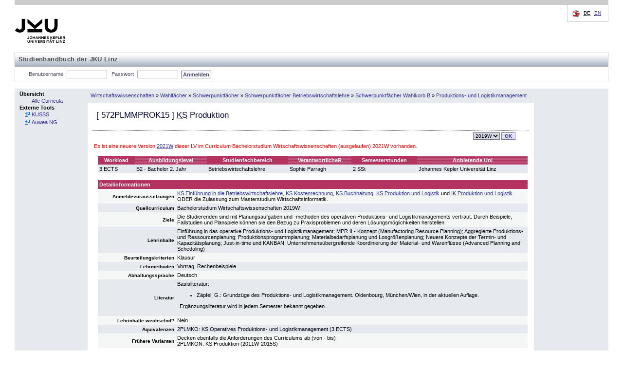

--- FILE ---
content_type: text/html; charset=UTF-8
request_url: https://studienhandbuch.jku.at/113156?id=113156&lang=de
body_size: 19448
content:
<!DOCTYPE html>
<html xmlns="http://www.w3.org/1999/xhtml" lang="de" xml:lang="de">
<head>
<meta http-equiv="Content-Type" content="text/html; charset=UTF-8" />
<meta name="description" content="Studienhandbuch Study Book Johannes Kepler University" />
<meta name="keywords" content="Studienhandbuch Study Book Johannes Kepler University" />
<meta name="author" content="Johannes Kepler Universität Linz" />
<meta name="robots" content="index, follow" />
<!-- for IE8 and jQuery -->
<link href="https://studienhandbuch.jku.at/style/kusss.css" rel="stylesheet" type="text/css" media="screen" />
<link href="https://studienhandbuch.jku.at/style/5browser.css" rel="stylesheet" type="text/css" media="screen,print" />
	  <!--<link href="styles/login.css" rel="stylesheet" type="text/css" media="screen" />
    <link href="styles/tabbedPanel.css" rel="stylesheet" type="text/css" media="screen" />-->
<link href="https://studienhandbuch.jku.at/style/menu.css" rel="stylesheet" type="text/css" media="screen" />
<link href="https://studienhandbuch.jku.at/style/breadCrumbTrail.css" rel="stylesheet" type="text/css" media="screen" />
<link href="https://studienhandbuch.jku.at/style/kusss_interim.css" rel="stylesheet" type="text/css" media="screen" />
<link href="https://studienhandbuch.jku.at/style/overlay.css" rel="stylesheet" type="text/css" media="screen" />
<!--	  <link rel="shortcut icon" href="pics/logos/favicon.ico" type="image/x-icon" />
		
	  -->

<title>Studienhandbuch | KS Produktion</title>

<script src="https://studienhandbuch.jku.at/js/jquery-1.12.0.min.js"></script>
<link type="text/css" href="https://studienhandbuch.jku.at/css/jquery-ui.css" rel="Stylesheet" />  
<script src="https://studienhandbuch.jku.at/js/jquery-ui.min.js"></script>
<script src="https://studienhandbuch.jku.at/js/utils.js"></script>
<script src="https://studienhandbuch.jku.at/js/onload.js"></script>
<script src="https://studienhandbuch.jku.at/js/overlay.js"></script>

<!-- after jquery-ui.css -->
<link href="https://studienhandbuch.jku.at/style/musss.css" rel="stylesheet" type="text/css" media="screen" />




		
</head>
<body>
<table style="border-collapse: collapse; width:100%;">
  <colgroup>
  <col style="width:150px;" />
  <col style="width: 100%;" />
  </colgroup>	
  <tr id="header_kusss">
    <td class="noprint" colspan="2"><div id="header"> <a href="http://www.jku.at" id="logo" target="_blank"><img src="https://studienhandbuch.jku.at/pics/jku_logo_de.png" alt="Johannes Kepler Universit&auml;t Linz" /></a>
    <span id="subsite_name">Studienhandbuch der JKU Linz</span>
        <hr class="display_none" />
        <div id="topnav"> <span class="hideme">Seitenbereiche:</span>
          <hr class="display_none" />
          <a class="hideme">Sprachauswahl:</a> <!-- skiplink anchor: options -->
          <div class="options">
            <label class="hideme">Sprache:</label>
            <ul id="language">
              <li> <span class="hideme">[</span><abbr title="deutsch">DE</abbr><span class="hideme">]</span><span class="hideme">.</span>                  
              </li>
              <li> 
                  <a href="/113156?id=113156&lang=en"><abbr title="english">EN</abbr></a>                  
              </li>
            </ul>
          </div>
        </div>
      </div>
      <hr class="display_none" />
      <div id="nav">
        <ul id="functions">
          <li id="login_out"> <a class="hideme">Studienhandbuch-Login</a>
	         
            <form class="nomargin" name="loginform" action="/login.php" method="post">
              <label for="j_username" title="Matrikelnummer oder Personalnummer">Benutzername</label>
              <input type="text" name="j_username" id="j_username" size="8" class="inputfield" value="" tabindex="1"/>
              <label for="j_password"  title="Passwort">Passwort</label>
              <input type="password" name="j_password" id="j_password" size="14" class="inputfield" tabindex="2"/>
              <input type="submit" class="submit" value="Anmelden" tabindex="3"/>
            </form>
	            <span class="hideme">.</span>
            <hr class="display_none" />
          </li>
          
        </ul>
      </div></td>
  </tr>
  <tr>
    <td style="padding: 0; vertical-align: top; height: 100%; width: 150px" class="menu noprint"><div class="columncell"> <a class="hideme">Men&uuml;</a>
        <ul class="menu-group">
          <li class="menu-group"> <span class="menu-group">Übersicht</span>
            <ul class="menu-item">
              <li class="menu-item"> <a tabindex="20" href="https://studienhandbuch.jku.at/index.php"><span class="menu-item">Alle Curricula</span></a> </li>
            </ul>
          </li>
             <!--<li class="menu-group"> <span class="menu-group">G&auml;stezimmer</span>
            <ul class="menu-item">
              <li class="menu-item"> <a tabindex="21" href="registration-overview.action;jsessionid=7C489FF7BED542B1FE987F2BD4462AAE"><span class="menu-item">LVA-Anmeldung</span></a> </li>
              <li class="menu-item"> <a tabindex="22" href="coursecatalogue-start.action;jsessionid=7C489FF7BED542B1FE987F2BD4462AAE"><span class="menu-item">LVA-Katalog</span></a> </li>
            </ul>
          </li>-->
          <li class="menu-group"><span class="menu-group">Externe Tools</span>
		    		<ul class="menu-item">
		        	<li class="menu-item  menu-item-external"><a tabindex="39" href="http://www.kusss.jku.at" target="_blank" title="Kepler University Study Support System"><span class="menu-item">KUSSS</span></a></li>
							<li class="menu-item  menu-item-external"><a tabindex="39" href="https://anerkennung.jku.at" target="_blank" title="SOWI Anerkennungstool; Email: SOWI-Anerkennungstool@jku.at "><span class="menu-item">Auwea NG</span></a></li>
		    		</ul>
        	</li>
        </ul>
      </div></td>
	<!-- 14839 -->
<!-- start detail_id -->
    <td style="padding: 0; width: 100%; height: 100%; vertical-align: top;"><table style="border-collapse: collapse; width:100%; height: 100%">
        <tr style="vertical-align: middle;">
          <td class="menu" style="height: 27px"><div class="contentheadercell"> <a class="hideme">Positionsanzeige</a>
              <ul class="bread-crumb-trail">
                <li class='bread-crumb-trail'><a href='https://studienhandbuch.jku.at/curr/722'>Wirtschaftswissenschaften</a></li> <li>&raquo;</li> <li class='bread-crumb-trail'><a href='https://studienhandbuch.jku.at/112874'>Wahlfächer</a></li> <li>&raquo;</li> <li class='bread-crumb-trail'><a href='https://studienhandbuch.jku.at/113066'>Schwerpunktfächer</a></li> <li>&raquo;</li> <li class='bread-crumb-trail'><a href='https://studienhandbuch.jku.at/113067'>Schwerpunktfächer Betriebswirtschaftslehre</a></li> <li>&raquo;</li> <li class='bread-crumb-trail'><a href='https://studienhandbuch.jku.at/113123'>Schwerpunktfächer Wahlkorb B</a></li> <li>&raquo;</li> <li class='bread-crumb-trail'><a href='https://studienhandbuch.jku.at/113153'>Produktions- und Logistikmanagement</a></li>              </ul>
            </div></td>
          <td style="width: 150px; height: 27px;" class="menu"><div class="columncell"> </div></td>
        </tr>
        <tr>
          <td style="vertical-align: top;" class="contentcell"><div class="contentcell"> <a class="hideme noprint">Inhalt</a>
              <table style="width: 100%;" cellpadding="3" cellspacing="1">
                <tr class="dotted-bottom">
                  <td style="vertical-align: middle; align: left;" colspan="2" class="dotted-bottom">
                    <h3>[ <span id="code">572PLMMPROK15</span> ]                                         <abbr title='Kurs'>KS</abbr>                                         Produktion</h3>
                  </td>
                </tr>
                <tr>
                  <td></td>
                  <td style="text-align: right;">
                    
                    <div style='display:inline-block' id="term-selector" class="noprint"><a class="hideme noprint">Versionsauswahl</a>
					<form action="https://studienhandbuch.jku.at/detail.php" method="get" class="nomargin">		<label class="hideme noprint" for="term">Version</label>
						<select class="noprint dropdown" id="term" name="id" onchange="this.form.submit()" title="Version" tabindex="10"><option value="143958_2021W" class="dropdownentry">2021W</option><option value="113156_2019W" class="dropdownentry" selected>2019W</option><option value="100660_2018W" class="dropdownentry">2018W</option><option value="93116_2016W" class="dropdownentry">2016W</option><option value="68394_2015W" class="dropdownentry">2015W</option><option value="58937_2014W" class="dropdownentry">2014W</option><option value="47861_2013W" class="dropdownentry">2013W</option><option value="46997_2012W" class="dropdownentry">2012W</option><option value="13174_2011W" class="dropdownentry">2011W</option>		</select><input type="submit" value="OK" class="noprint buttonstyle" tabindex="11" />
           </form>
				</div>                  </td>
                </tr>
                <tr><td colspan="2" style="color:red;">Es ist eine neuere Version <a href="143958">2021W</a> dieser LV im Curriculum Bachelorstudium Wirtschaftswissenschaften (ausgelaufen) 2021W vorhanden.</td></tr>                <tr>
                  <td colspan="2" ><div id="log" style="border: 2px dashed green;margin: 5px auto 5px auto;padding: 3px;width: 75%;display: none;" ></div></td>
                </tr>
                                <!--  
                <tr>
                  <td colspan="2" ><img src="pics/pixel.gif" alt="" width="1" height="10" border="0" /></td>
                </tr>
                -->
                                <tr style="vertical-align: top;">
                  <td><img src="https://studienhandbuch.jku.at/pics/pixel.gif" alt="" width="1" height="1" /></td>
                  <td><table style="width: 100%;" cellspacing="0" cellpadding="3">
                    <tr>
                      <th class="">Workload</th>
                                            <th class="light">Ausbildungslevel</th>
                      <th class="">Studienfachbereich</th>
                                            <th class="light">VerantwortlicheR</th>
                                                                  <th class="">Semesterstunden</th>
                                            <th class="light">Anbietende Uni</th>
                    </tr>
                    <tr class="darkcell">
                      <td>3 ECTS</td>
                                            
                      <td>B2 - Bachelor 2. Jahr</td>
                      <td>Betriebswirtschaftslehre</td>
                                                                  <td>
                          Sophie Parragh                      </td>
                                               
                                            <td>2 SSt</td>
                                            <td>Johannes Kepler Universität Linz</td>
                    </tr>
                  </table></td>
                </tr>
                <tr>
                  <td colspan="2"></td>
                </tr>
                                <tr style="vertical-align: top;">
                  <td><img src="https://studienhandbuch.jku.at/pics/pixel.gif" alt="" width="1" height="1" /></td>
                  <td>
                      
                      
                      
                      
                      
                      
                      <table style="width: 100%; border-spacing: 0px; border-collapse: collapse;">
                        <colgroup>
    					  <col style="width: 160px;">
    					  <col>
  						</colgroup>
                    <tr>
                      <th colspan="2" style="padding: 3px; text-align: left;">Detailinformationen</th>
                    </tr>
                                        <tr class="lightcell">
                      <td style="padding: 3px; text-align: right;"><strong><small>Anmeldevoraussetzungen</small></strong></td>
                      <td style="padding: 3px;"><a class='wikilink' href='https://studienhandbuch.jku.at/CurriculumWirtschaftswissenschaftenB1/LVEinfuehrungInDieBetriebswirtschaftslehreKS'>KS Einführung in die Betriebswirtschaftslehre</a>, <a class='wikilink' href='https://studienhandbuch.jku.at/CurriculumWirtschaftswissenschaftenB1/LVKostenrechnung'>KS Kostenrechnung</a>, <a class='wikilink' href='https://studienhandbuch.jku.at/CurriculumWirtschaftswissenschaftenB1/LVBuchhaltung'>KS Buchhaltung</a>, <a class='wikilink' href='https://studienhandbuch.jku.at/CurriculumWirtschaftswissenschaftenB1/LVProduktionUndLogistik'>KS Produktion und Logistik</a> und <a class='wikilink' href='https://studienhandbuch.jku.at/CurriculumWirtschaftswissenschaftenB1/LVProduktionUndLogistikIK'>IK Produktion und Logistik</a> ODER die Zulassung zum Masterstudium Wirtschaftsinformatik.
</td>
                    </tr>   
                                
                    <tr class="darkcell">
                      <td style="padding: 3px; text-align: right;"><strong><small>Quellcurriculum</small></strong></td>
                      <td style="padding: 3px;">Bachelorstudium Wirtschaftswissenschaften 2019W</td>
                    </tr>
                      
                    <tr class="lightcell">
                      <td style="padding: 3px; text-align: right;"><strong><small>Ziele</small></strong></td>
                      <td style="padding: 3px;">Die Studierenden sind mit Planungsaufgaben und -methoden des operativen Produktions- und Logistikmanagements vertraut. Durch Beispiele, Fallstudien und Planspiele können sie den Bezug zu Praxisproblemen und deren Lösungsmöglichkeiten herstellen.
</td>
                    </tr>
                      
                    <tr class="darkcell">
                      <td style="padding: 3px; text-align: right;"><strong><small>Lehrinhalte</small></strong></td>
                      <td style="padding: 3px;">Einführung in das operative Produktions- und Logistikmanagement; MPR II - Konzept (Manufactoring Resource Planning); Aggregierte Produktions- und Ressourcenplanung; Produktionsprogrammplanung; Materialbedarfsplanung und Losgrößenplanung; Neuere Konzepte der Termin- und Kapazitätsplanung; Just-in-time und KANBAN; Unternehmensübergreifende Koordinierung der Material- und Warenflüsse (Advanced Planning and Scheduling)
</td>
                    </tr>
                                                            
                    <tr class="lightcell">
                      <td style="padding: 3px; text-align: right;"><strong><small>Beurteilungskriterien</small></strong></td>
                      <td style="padding: 3px;">Klausur
</td>
                    </tr>
                       
                    
                                 
                    <tr class="darkcell">
                      <td style="padding: 3px; text-align: right;"><strong><small>Lehrmethoden</small></strong></td>
                      <td style="padding: 3px;">Vortrag, Rechenbeispiele
</td>
                    </tr>
                                     
                    <tr class="lightcell">
                      <td style="padding: 3px; text-align: right;"><strong><small>Abhaltungssprache</small></strong></td>
                      <td style="padding: 3px;">Deutsch</td>
                    </tr>
                      
                    <tr class="darkcell">
                      <td style="padding: 3px; text-align: right;"><strong><small>Literatur</small></strong></td>
                      <td style="padding: 3px;">Basisliteratur:<br />
</p><ul><li>Zäpfel, G.: Grundzüge des Produktions- und Logistikmanagement. Oldenbourg, München/Wien, in der aktuellen Auflage.
</li></ul><p class='vspace'>Ergänzungsliteratur wird in jedem Semester bekannt gegeben. 
</td>
                    </tr>
                      
                    <tr class="lightcell">
                      <td style="padding: 3px; text-align: right;"><strong><small>Lehrinhalte wechselnd?</small></strong></td>
                      <td style="padding: 3px;">Nein</td>
                    </tr>
                                        <tr class="darkcell">
                      <td style="padding: 3px; text-align: right;"><strong><small>Äquivalenzen</small></strong></td>
                      <td style="padding: 3px;">2PLMKO: KS Operatives Produktions- und Logistikmanagement (3 ECTS)
</td>
                    </tr>    
                                        <tr class="lightcell">
                      <td style="padding: 3px; text-align: right;"><strong><small>Frühere Varianten</small></strong></td>
                      <td style="padding: 3px;">Decken ebenfalls die Anforderungen des Curriculums ab (von - bis)<br>2PLMKON: KS Produktion (2011W-2015S)<br></td>
                    </tr>    
                      
                    
                    </table>
                    
                    
                    </td>
                </tr>
                 
                <tr>
                  <td colspan="2"></td>
                </tr>

                <tr style="vertical-align: top;">
                  <td><img src="https://studienhandbuch.jku.at/pics/pixel.gif" width="1" height="1" alt="" /></td>
                  <td>
                    
                    <table cellspacing="0" cellpadding="3" style="width: 100%;">
                    <colgroup>
    				  <col style="width: 160px;">
    				  <col>
  					</colgroup>
                    <tr>
                      <th style="padding: 3px; text-align: left;" colspan="2" >Präsenzlehrveranstaltung</th>
                    </tr>
                         
                    <tr class="darkcell">
                        <td style="padding: 3px; text-align: right;"><strong><small>Teilungsziffer</small></strong></td>
                      <td style="padding: 3px;">200</td>
                    </tr>     
                    <tr class="lightcell">
                      <td style="padding: 3px; text-align: right;"><strong><small>Zuteilungsverfahren</small></strong></td>
                      <td style="padding: 3px;">Zuteilung nach Vorrangzahl</td>
                    </tr>
                    
                    </table>
                    

                    
                    </td>
                </tr>
                                
                                
                                
                              </table>
            </div></td>
            
          <td style="width: 150px; height: 100%; vertical-align: top;" class="menu"><div class="columncell"> </div></td>        </tr>
      </table>
    </td>
    </tr>

  <tr id="footer_kusss">
    <td colspan="2"><div id="footer" class="noprint">
        <hr class="display_none" />
        <div id="siteinfo">
          <p><abbr title="2025-07-29 (3e9c863)">Version v1.0.25</abbr></p>          <ul>
            <li><a href="http://www.jku.at/impressum" title="Impressum">Impressum</a></li>
          </ul>
        </div>
      </div></td>
  </tr>
</table>
    <!-- Infobox -->
    <div id="infobox" class="hidden">
        <div class="infobox-content">
            <p id="infobox-text"></p>
        </div>
    </div></body></html>
<!-- end detail_id -->
